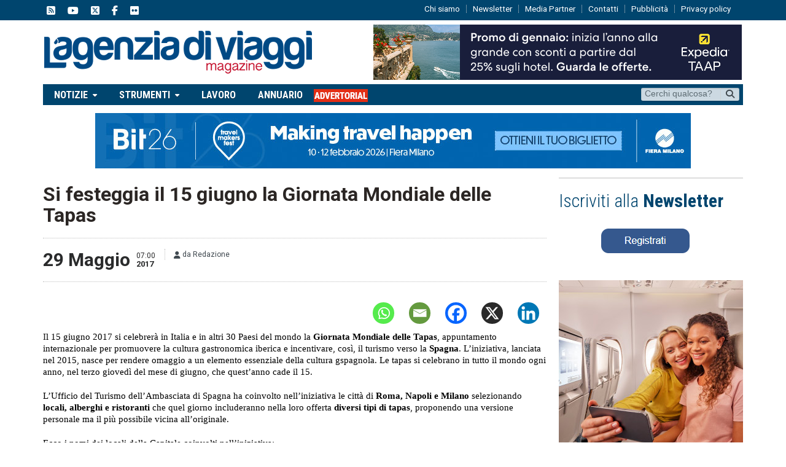

--- FILE ---
content_type: text/html; charset=utf-8
request_url: https://www.google.com/recaptcha/api2/aframe
body_size: 175
content:
<!DOCTYPE HTML><html><head><meta http-equiv="content-type" content="text/html; charset=UTF-8"></head><body><script nonce="aCIb376zjxpH_IOV_gny-Q">/** Anti-fraud and anti-abuse applications only. See google.com/recaptcha */ try{var clients={'sodar':'https://pagead2.googlesyndication.com/pagead/sodar?'};window.addEventListener("message",function(a){try{if(a.source===window.parent){var b=JSON.parse(a.data);var c=clients[b['id']];if(c){var d=document.createElement('img');d.src=c+b['params']+'&rc='+(localStorage.getItem("rc::a")?sessionStorage.getItem("rc::b"):"");window.document.body.appendChild(d);sessionStorage.setItem("rc::e",parseInt(sessionStorage.getItem("rc::e")||0)+1);localStorage.setItem("rc::h",'1768983367605');}}}catch(b){}});window.parent.postMessage("_grecaptcha_ready", "*");}catch(b){}</script></body></html>

--- FILE ---
content_type: text/css
request_url: https://www.lagenziadiviaggimag.it/wp-content/plugins/color-bg-tag-cloud/inc/color-bg-tag-cloud.css?ver=5a05261992481a66f3e53b7984d350ad
body_size: 334
content:
.color-bg-tag-cloud {
	margin: 10px 0 6px
}
.color-bg-tag-cloud a {
	margin: 0 4px 4px 0!important;
    padding: 2px 6px!important;
	display: inline-block!important;
	text-decoration: none!important;
	white-space: nowrap!important;
	position: relative!important;
	border-color: none!important;
	border: none!important;
	opacity: 0.8!important;
    border-radius: 2px!important;
    color: #fff!important;
    -webkit-transition: all .2s;
    -moz-transition: all .2s;
    -ms-transition: all .2s;
    -o-transition: all .2s;
    transition: all .2s;
}
.color-bg-tag-cloud a:hover {
	display: inline-block!important;
	text-decoration: none!important;
	white-space: nowrap!important;
	position: relative!important;
	border-color: none!important;
	border: none!important;
	opacity: 1!important;
    color: #fff!important;
}
.color-bg-tag-cloud a:active {
    color: #fff!important;
}

.color-bg-tag-cloud .cloudbold  a{
	font-weight:bold!important;
}
.color-bg-tag-cloud .yahei {font-family:Microsoft Yahei,Segoe UI,Helvetica,Arial,sans-serif}
.color-bg-tag-cloud .arial {font-family:Arial, Helvetica, Sans-serif!important}
.color-bg-tag-cloud .rockwell {font-family:Rockwell, Georgia, Serif!important}
.color-bg-tag-cloud .tahoma {font-family:Tahoma, Geneva, Sans-serif!important}
.color-bg-tag-cloud .georgia {font-family:Georgia, Times, Serif!important}
.color-bg-tag-cloud .times {font-family:Times, Georgia, Serif!important}
.color-bg-tag-cloud .cambria {font-family:Cambria, Georgia, Serif!important}
.color-bg-tag-cloud .verdana {font-family:Verdana, Lucida, Sans-serif!important}
.color-bg-tag-cloud .opensans {font-family:"Open Sans", Helvetica, Arial!important}

.color-bg-tag-cloud .cbtcdefault a, .color-bg-tag-cloud .cbtcdefault-a {
    background: #f80;
}

.color-bg-tag-cloud .cbtcsilver a, .color-bg-tag-cloud .cbtcsilver-a {
    background: #999;
}

.color-bg-tag-cloud .cbtcgreen a, .color-bg-tag-cloud .cbtcgreen-a {
    background: #0a8;
}

.color-bg-tag-cloud .cbtcred a, .color-bg-tag-cloud .cbtcred-a {
    background: #f20;
}

.color-bg-tag-cloud .cbtcblue a, .color-bg-tag-cloud .cbtcblue-a {
    background: #09f;
}

.color-bg-tag-cloud .cbtcpurple a, .color-bg-tag-cloud .cbtcpurple-a {
    background: #81f;
}

.color-bg-tag-cloud .cbtccyan a, .color-bg-tag-cloud .cbtccyan-a {
    background: #0ac;
}

.color-bg-tag-cloud .cbtclime a, .color-bg-tag-cloud .cbtclime-a {
    background: #2c3;
}

.color-bg-tag-cloud .cbtcblack a, .color-bg-tag-cloud .cbtcblack-a {
    background: #444;
}